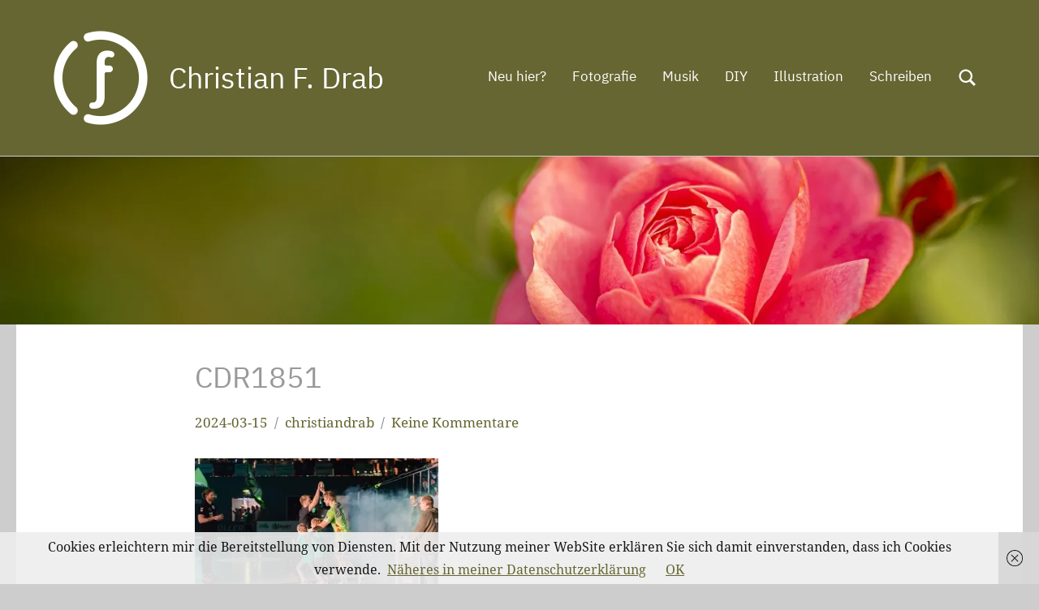

--- FILE ---
content_type: text/html; charset=UTF-8
request_url: https://christiandrab.de/ueberragend/cdr1851/
body_size: 16130
content:
<!DOCTYPE html>
<html lang="de" prefix="og: https://ogp.me/ns# fb: https://ogp.me/ns/fb# website: https://ogp.me/ns/website#">

<head>
<meta charset="UTF-8">
<meta name="viewport" content="width=device-width, initial-scale=1">
<link rel="profile" href="http://gmpg.org/xfn/11">



<meta name="wpsso-begin" content="wpsso structured data begin"/>
<!-- generator:1 --><meta name="generator" content="WPSSO Core 21.11.2/S"/>
<!-- generator:2 --><meta name="generator" content="WPSSO TIE 4.1.0/S"/>
<link rel="shortlink" href="https://wp.me/a5GyRt-1Gm"/>
<meta property="fb:app_id" content="966242223397117"/>
<meta property="og:type" content="website"/>
<meta property="og:url" content="https://christiandrab.de/ueberragend/cdr1851/"/>
<meta property="og:locale" content="de_DE"/>
<meta property="og:site_name" content="Christian F. Drab"/>
<meta property="og:title" content="CDR1851  &ndash; Christian F. Drab"/>
<meta property="og:description" content="No description."/>
<meta property="og:updated_time" content="2024-03-15T15:06:11+00:00"/>
<!-- og:image:1 --><meta property="og:image" content="https://i0.wp.com/christiandrab.de/wp-content/uploads/CDR1851.jpg?resize=1200%2C628&ssl=1"/>
<!-- og:image:1 --><meta property="og:image:width" content="1200"/>
<!-- og:image:1 --><meta property="og:image:height" content="628"/>
<meta name="twitter:domain" content="christiandrab.de"/>
<meta name="twitter:title" content="CDR1851  &ndash; Christian F. Drab"/>
<meta name="twitter:description" content="No description."/>
<meta name="twitter:creator" content="@Chris_F_Drab"/>
<meta name="twitter:card" content="summary_large_image"/>
<meta name="twitter:image" content="https://i0.wp.com/christiandrab.de/wp-content/uploads/CDR1851.jpg?resize=1200%2C628&ssl=1&p=6470"/>
<meta name="thumbnail" content="https://i0.wp.com/christiandrab.de/wp-content/uploads/CDR1851.jpg?resize=1200%2C628&amp;ssl=1"/>
<script type="application/ld+json" id="wpsso-schema-graph">{
    "@context": "https://schema.org",
    "@graph": [
        {
            "@id": "/ueberragend/cdr1851/#sso/webpage/6470",
            "@context": "https://schema.org",
            "@type": "WebPage",
            "mainEntityOfPage": "https://christiandrab.de/ueberragend/cdr1851/",
            "url": "https://christiandrab.de/ueberragend/cdr1851/",
            "sameAs": [
                "https://wp.me/a5GyRt-1Gm"
            ],
            "name": "CDR1851  &ndash; Christian F. Drab",
            "description": "No description.",
            "potentialAction": [
                {
                    "@context": "https://schema.org",
                    "@type": "ReadAction",
                    "target": "https://christiandrab.de/ueberragend/cdr1851/"
                }
            ],
            "headline": "CDR1851  &ndash; Christian F. Drab",
            "inLanguage": "de_DE",
            "datePublished": "2024-03-15T15:06:11+00:00",
            "dateModified": "2024-03-15T15:06:11+00:00",
            "author": {
                "@id": "/46ddab64e8432f78688d9a7d8d0d27b8#sso/person"
            },
            "thumbnailUrl": "https://i0.wp.com/christiandrab.de/wp-content/uploads/CDR1851.jpg?resize=1200%2C628&ssl=1",
            "image": [
                {
                    "@id": "https://i0.wp.com/christiandrab.de/wp-content/uploads/CDR1851.jpg?resize=1200%2C1200&ssl=1#sso/image-object"
                },
                {
                    "@id": "https://i0.wp.com/christiandrab.de/wp-content/uploads/CDR1851.jpg?resize=1200%2C900&ssl=1#sso/image-object"
                },
                {
                    "@id": "https://i0.wp.com/christiandrab.de/wp-content/uploads/CDR1851.jpg?resize=1200%2C675&ssl=1#sso/image-object"
                }
            ],
            "commentCount": 0,
            "primaryImageOfPage": {
                "@id": "https://i0.wp.com/christiandrab.de/wp-content/uploads/CDR1851.jpg?resize=1200%2C1200&ssl=1#sso/image-object"
            }
        },
        {
            "@id": "/46ddab64e8432f78688d9a7d8d0d27b8#sso/person",
            "@context": "https://schema.org",
            "@type": "Person",
            "url": "https://christiandrab.de",
            "name": "christiandrab",
            "givenName": "Christian",
            "familyName": "Drab",
            "description": "Author archive page for christiandrab.",
            "sameAs": [
                "https://www.instagram.com/christiandrab",
                "https://www.linkedin.com/in/christian-felix-drab",
                "https://www.pinterest.de/cdrab/der-alte-mann-und-sein-blog/",
                "https://soundcloud.com/christian-drab",
                "https://twitter.com/Chris_F_Drab",
                "https://www.youtube.com/user/Christiandrab"
            ]
        },
        {
            "@id": "https://i0.wp.com/christiandrab.de/wp-content/uploads/CDR1851.jpg?resize=1200%2C1200&ssl=1#sso/image-object",
            "@context": "https://schema.org",
            "@type": "ImageObject",
            "url": "https://i0.wp.com/christiandrab.de/wp-content/uploads/CDR1851.jpg?resize=1200%2C1200&ssl=1",
            "identifier": "6470-wpsso-schema-1x1",
            "name": "CDR1851  &ndash; Christian F. Drab",
            "description": "No description.",
            "encodingFormat": "image/jpeg",
            "uploadDate": "2024-03-15T15:06:11+00:00",
            "width": [
                {
                    "@id": "#sso/qv-width-px-1200"
                }
            ],
            "height": [
                {
                    "@id": "#sso/qv-height-px-1200"
                }
            ],
            "mainEntityOfPage": "https://christiandrab.de/ueberragend/cdr1851/"
        },
        {
            "@id": "#sso/qv-width-px-1200",
            "@context": "https://schema.org",
            "@type": "QuantitativeValue",
            "name": "Width",
            "unitText": "px",
            "unitCode": "E37",
            "value": "1200"
        },
        {
            "@id": "#sso/qv-height-px-1200",
            "@context": "https://schema.org",
            "@type": "QuantitativeValue",
            "name": "Height",
            "unitText": "px",
            "unitCode": "E37",
            "value": "1200"
        },
        {
            "@id": "https://i0.wp.com/christiandrab.de/wp-content/uploads/CDR1851.jpg?resize=1200%2C900&ssl=1#sso/image-object",
            "@context": "https://schema.org",
            "@type": "ImageObject",
            "url": "https://i0.wp.com/christiandrab.de/wp-content/uploads/CDR1851.jpg?resize=1200%2C900&ssl=1",
            "identifier": "6470-wpsso-schema-4x3",
            "name": "CDR1851  &ndash; Christian F. Drab",
            "description": "No description.",
            "encodingFormat": "image/jpeg",
            "uploadDate": "2024-03-15T15:06:11+00:00",
            "width": [
                {
                    "@id": "#sso/qv-width-px-1200"
                }
            ],
            "height": [
                {
                    "@id": "#sso/qv-height-px-900"
                }
            ]
        },
        {
            "@id": "#sso/qv-height-px-900",
            "@context": "https://schema.org",
            "@type": "QuantitativeValue",
            "name": "Height",
            "unitText": "px",
            "unitCode": "E37",
            "value": "900"
        },
        {
            "@id": "https://i0.wp.com/christiandrab.de/wp-content/uploads/CDR1851.jpg?resize=1200%2C675&ssl=1#sso/image-object",
            "@context": "https://schema.org",
            "@type": "ImageObject",
            "url": "https://i0.wp.com/christiandrab.de/wp-content/uploads/CDR1851.jpg?resize=1200%2C675&ssl=1",
            "identifier": "6470-wpsso-schema-16x9",
            "name": "CDR1851  &ndash; Christian F. Drab",
            "description": "No description.",
            "encodingFormat": "image/jpeg",
            "uploadDate": "2024-03-15T15:06:11+00:00",
            "width": [
                {
                    "@id": "#sso/qv-width-px-1200"
                }
            ],
            "height": [
                {
                    "@id": "#sso/qv-height-px-675"
                }
            ]
        },
        {
            "@id": "#sso/qv-height-px-675",
            "@context": "https://schema.org",
            "@type": "QuantitativeValue",
            "name": "Height",
            "unitText": "px",
            "unitCode": "E37",
            "value": "675"
        }
    ]
}</script>
<meta name="wpsso-end" content="wpsso structured data end"/>
<meta name="wpsso-cached" content="no cache for christiandrab.de"/>
<meta name="wpsso-added" content="2026-01-17T03:28:18+00:00 in 0.050112 secs (105.66 MB peak)"/>

<meta name='robots' content='index, follow, max-image-preview:large, max-snippet:-1, max-video-preview:-1' />

	<!-- This site is optimized with the Yoast SEO plugin v26.7 - https://yoast.com/wordpress/plugins/seo/ -->
	<title>CDR1851 - Christian F. Drab</title>
	<link rel="canonical" href="https://christiandrab.de/ueberragend/cdr1851/" />
	<script type="application/ld+json" class="yoast-schema-graph">{"@context":"https://schema.org","@graph":[{"@type":"BreadcrumbList","@id":"https://christiandrab.de/ueberragend/cdr1851/#breadcrumb","itemListElement":[{"@type":"ListItem","position":1,"name":"Home","item":"https://christiandrab.de/"},{"@type":"ListItem","position":2,"name":"Überragend","item":"https://christiandrab.de/ueberragend/"},{"@type":"ListItem","position":3,"name":"CDR1851"}]}]}</script>
	<!-- / Yoast SEO plugin. -->


<link rel='dns-prefetch' href='//secure.gravatar.com' />
<link rel='dns-prefetch' href='//stats.wp.com' />
<link rel='dns-prefetch' href='//v0.wordpress.com' />
<link rel='dns-prefetch' href='//widgets.wp.com' />
<link rel='dns-prefetch' href='//s0.wp.com' />
<link rel='dns-prefetch' href='//0.gravatar.com' />
<link rel='dns-prefetch' href='//1.gravatar.com' />
<link rel='dns-prefetch' href='//2.gravatar.com' />
<link rel='dns-prefetch' href='//jetpack.wordpress.com' />
<link rel='dns-prefetch' href='//public-api.wordpress.com' />
<link rel='preconnect' href='//i0.wp.com' />
<link rel='preconnect' href='//c0.wp.com' />
<link rel="alternate" type="application/rss+xml" title="Christian F. Drab &raquo; Feed" href="https://christiandrab.de/feed/" />
<link rel="alternate" type="application/rss+xml" title="Christian F. Drab &raquo; Kommentar-Feed" href="https://christiandrab.de/comments/feed/" />
<link rel="alternate" type="application/rss+xml" title="Christian F. Drab &raquo; CDR1851-Kommentar-Feed" href="https://christiandrab.de/ueberragend/cdr1851/feed/" />
<link rel="alternate" title="oEmbed (JSON)" type="application/json+oembed" href="https://christiandrab.de/wp-json/oembed/1.0/embed?url=https%3A%2F%2Fchristiandrab.de%2Fueberragend%2Fcdr1851%2F" />
<link rel="alternate" title="oEmbed (XML)" type="text/xml+oembed" href="https://christiandrab.de/wp-json/oembed/1.0/embed?url=https%3A%2F%2Fchristiandrab.de%2Fueberragend%2Fcdr1851%2F&#038;format=xml" />
<style id='wp-img-auto-sizes-contain-inline-css' type='text/css'>
img:is([sizes=auto i],[sizes^="auto," i]){contain-intrinsic-size:3000px 1500px}
/*# sourceURL=wp-img-auto-sizes-contain-inline-css */
</style>
<link rel='stylesheet' id='occasio-theme-fonts-css' href='https://christiandrab.de/wp-content/fonts/aeba23bbfcf4d790621d38bc043b6d5c.css?ver=20201110' type='text/css' media='all' />
<style id='wp-emoji-styles-inline-css' type='text/css'>

	img.wp-smiley, img.emoji {
		display: inline !important;
		border: none !important;
		box-shadow: none !important;
		height: 1em !important;
		width: 1em !important;
		margin: 0 0.07em !important;
		vertical-align: -0.1em !important;
		background: none !important;
		padding: 0 !important;
	}
/*# sourceURL=wp-emoji-styles-inline-css */
</style>
<style id='wp-block-library-inline-css' type='text/css'>
:root{--wp-block-synced-color:#7a00df;--wp-block-synced-color--rgb:122,0,223;--wp-bound-block-color:var(--wp-block-synced-color);--wp-editor-canvas-background:#ddd;--wp-admin-theme-color:#007cba;--wp-admin-theme-color--rgb:0,124,186;--wp-admin-theme-color-darker-10:#006ba1;--wp-admin-theme-color-darker-10--rgb:0,107,160.5;--wp-admin-theme-color-darker-20:#005a87;--wp-admin-theme-color-darker-20--rgb:0,90,135;--wp-admin-border-width-focus:2px}@media (min-resolution:192dpi){:root{--wp-admin-border-width-focus:1.5px}}.wp-element-button{cursor:pointer}:root .has-very-light-gray-background-color{background-color:#eee}:root .has-very-dark-gray-background-color{background-color:#313131}:root .has-very-light-gray-color{color:#eee}:root .has-very-dark-gray-color{color:#313131}:root .has-vivid-green-cyan-to-vivid-cyan-blue-gradient-background{background:linear-gradient(135deg,#00d084,#0693e3)}:root .has-purple-crush-gradient-background{background:linear-gradient(135deg,#34e2e4,#4721fb 50%,#ab1dfe)}:root .has-hazy-dawn-gradient-background{background:linear-gradient(135deg,#faaca8,#dad0ec)}:root .has-subdued-olive-gradient-background{background:linear-gradient(135deg,#fafae1,#67a671)}:root .has-atomic-cream-gradient-background{background:linear-gradient(135deg,#fdd79a,#004a59)}:root .has-nightshade-gradient-background{background:linear-gradient(135deg,#330968,#31cdcf)}:root .has-midnight-gradient-background{background:linear-gradient(135deg,#020381,#2874fc)}:root{--wp--preset--font-size--normal:16px;--wp--preset--font-size--huge:42px}.has-regular-font-size{font-size:1em}.has-larger-font-size{font-size:2.625em}.has-normal-font-size{font-size:var(--wp--preset--font-size--normal)}.has-huge-font-size{font-size:var(--wp--preset--font-size--huge)}:root .has-text-align-center{text-align:center}:root .has-text-align-left{text-align:left}:root .has-text-align-right{text-align:right}.has-fit-text{white-space:nowrap!important}#end-resizable-editor-section{display:none}.aligncenter{clear:both}.items-justified-left{justify-content:flex-start}.items-justified-center{justify-content:center}.items-justified-right{justify-content:flex-end}.items-justified-space-between{justify-content:space-between}.screen-reader-text{word-wrap:normal!important;border:0;clip-path:inset(50%);height:1px;margin:-1px;overflow:hidden;padding:0;position:absolute;width:1px}.screen-reader-text:focus{background-color:#ddd;clip-path:none;color:#444;display:block;font-size:1em;height:auto;left:5px;line-height:normal;padding:15px 23px 14px;text-decoration:none;top:5px;width:auto;z-index:100000}html :where(.has-border-color){border-style:solid}html :where([style*=border-top-color]){border-top-style:solid}html :where([style*=border-right-color]){border-right-style:solid}html :where([style*=border-bottom-color]){border-bottom-style:solid}html :where([style*=border-left-color]){border-left-style:solid}html :where([style*=border-width]){border-style:solid}html :where([style*=border-top-width]){border-top-style:solid}html :where([style*=border-right-width]){border-right-style:solid}html :where([style*=border-bottom-width]){border-bottom-style:solid}html :where([style*=border-left-width]){border-left-style:solid}html :where(img[class*=wp-image-]){height:auto;max-width:100%}:where(figure){margin:0 0 1em}html :where(.is-position-sticky){--wp-admin--admin-bar--position-offset:var(--wp-admin--admin-bar--height,0px)}@media screen and (max-width:600px){html :where(.is-position-sticky){--wp-admin--admin-bar--position-offset:0px}}

/*# sourceURL=wp-block-library-inline-css */
</style><style id='global-styles-inline-css' type='text/css'>
:root{--wp--preset--aspect-ratio--square: 1;--wp--preset--aspect-ratio--4-3: 4/3;--wp--preset--aspect-ratio--3-4: 3/4;--wp--preset--aspect-ratio--3-2: 3/2;--wp--preset--aspect-ratio--2-3: 2/3;--wp--preset--aspect-ratio--16-9: 16/9;--wp--preset--aspect-ratio--9-16: 9/16;--wp--preset--color--black: #000000;--wp--preset--color--cyan-bluish-gray: #abb8c3;--wp--preset--color--white: #ffffff;--wp--preset--color--pale-pink: #f78da7;--wp--preset--color--vivid-red: #cf2e2e;--wp--preset--color--luminous-vivid-orange: #ff6900;--wp--preset--color--luminous-vivid-amber: #fcb900;--wp--preset--color--light-green-cyan: #7bdcb5;--wp--preset--color--vivid-green-cyan: #00d084;--wp--preset--color--pale-cyan-blue: #8ed1fc;--wp--preset--color--vivid-cyan-blue: #0693e3;--wp--preset--color--vivid-purple: #9b51e0;--wp--preset--color--primary: #ff0044;--wp--preset--color--secondary: #5d7b94;--wp--preset--color--tertiary: #90aec7;--wp--preset--color--accent: #60945d;--wp--preset--color--highlight: #915d94;--wp--preset--color--light-gray: #ededef;--wp--preset--color--gray: #84848f;--wp--preset--color--dark-gray: #24242f;--wp--preset--gradient--vivid-cyan-blue-to-vivid-purple: linear-gradient(135deg,rgb(6,147,227) 0%,rgb(155,81,224) 100%);--wp--preset--gradient--light-green-cyan-to-vivid-green-cyan: linear-gradient(135deg,rgb(122,220,180) 0%,rgb(0,208,130) 100%);--wp--preset--gradient--luminous-vivid-amber-to-luminous-vivid-orange: linear-gradient(135deg,rgb(252,185,0) 0%,rgb(255,105,0) 100%);--wp--preset--gradient--luminous-vivid-orange-to-vivid-red: linear-gradient(135deg,rgb(255,105,0) 0%,rgb(207,46,46) 100%);--wp--preset--gradient--very-light-gray-to-cyan-bluish-gray: linear-gradient(135deg,rgb(238,238,238) 0%,rgb(169,184,195) 100%);--wp--preset--gradient--cool-to-warm-spectrum: linear-gradient(135deg,rgb(74,234,220) 0%,rgb(151,120,209) 20%,rgb(207,42,186) 40%,rgb(238,44,130) 60%,rgb(251,105,98) 80%,rgb(254,248,76) 100%);--wp--preset--gradient--blush-light-purple: linear-gradient(135deg,rgb(255,206,236) 0%,rgb(152,150,240) 100%);--wp--preset--gradient--blush-bordeaux: linear-gradient(135deg,rgb(254,205,165) 0%,rgb(254,45,45) 50%,rgb(107,0,62) 100%);--wp--preset--gradient--luminous-dusk: linear-gradient(135deg,rgb(255,203,112) 0%,rgb(199,81,192) 50%,rgb(65,88,208) 100%);--wp--preset--gradient--pale-ocean: linear-gradient(135deg,rgb(255,245,203) 0%,rgb(182,227,212) 50%,rgb(51,167,181) 100%);--wp--preset--gradient--electric-grass: linear-gradient(135deg,rgb(202,248,128) 0%,rgb(113,206,126) 100%);--wp--preset--gradient--midnight: linear-gradient(135deg,rgb(2,3,129) 0%,rgb(40,116,252) 100%);--wp--preset--font-size--small: 16px;--wp--preset--font-size--medium: 24px;--wp--preset--font-size--large: 36px;--wp--preset--font-size--x-large: 42px;--wp--preset--font-size--extra-large: 48px;--wp--preset--font-size--huge: 64px;--wp--preset--spacing--20: 0.44rem;--wp--preset--spacing--30: 0.67rem;--wp--preset--spacing--40: 1rem;--wp--preset--spacing--50: 1.5rem;--wp--preset--spacing--60: 2.25rem;--wp--preset--spacing--70: 3.38rem;--wp--preset--spacing--80: 5.06rem;--wp--preset--shadow--natural: 6px 6px 9px rgba(0, 0, 0, 0.2);--wp--preset--shadow--deep: 12px 12px 50px rgba(0, 0, 0, 0.4);--wp--preset--shadow--sharp: 6px 6px 0px rgba(0, 0, 0, 0.2);--wp--preset--shadow--outlined: 6px 6px 0px -3px rgb(255, 255, 255), 6px 6px rgb(0, 0, 0);--wp--preset--shadow--crisp: 6px 6px 0px rgb(0, 0, 0);}:where(.is-layout-flex){gap: 0.5em;}:where(.is-layout-grid){gap: 0.5em;}body .is-layout-flex{display: flex;}.is-layout-flex{flex-wrap: wrap;align-items: center;}.is-layout-flex > :is(*, div){margin: 0;}body .is-layout-grid{display: grid;}.is-layout-grid > :is(*, div){margin: 0;}:where(.wp-block-columns.is-layout-flex){gap: 2em;}:where(.wp-block-columns.is-layout-grid){gap: 2em;}:where(.wp-block-post-template.is-layout-flex){gap: 1.25em;}:where(.wp-block-post-template.is-layout-grid){gap: 1.25em;}.has-black-color{color: var(--wp--preset--color--black) !important;}.has-cyan-bluish-gray-color{color: var(--wp--preset--color--cyan-bluish-gray) !important;}.has-white-color{color: var(--wp--preset--color--white) !important;}.has-pale-pink-color{color: var(--wp--preset--color--pale-pink) !important;}.has-vivid-red-color{color: var(--wp--preset--color--vivid-red) !important;}.has-luminous-vivid-orange-color{color: var(--wp--preset--color--luminous-vivid-orange) !important;}.has-luminous-vivid-amber-color{color: var(--wp--preset--color--luminous-vivid-amber) !important;}.has-light-green-cyan-color{color: var(--wp--preset--color--light-green-cyan) !important;}.has-vivid-green-cyan-color{color: var(--wp--preset--color--vivid-green-cyan) !important;}.has-pale-cyan-blue-color{color: var(--wp--preset--color--pale-cyan-blue) !important;}.has-vivid-cyan-blue-color{color: var(--wp--preset--color--vivid-cyan-blue) !important;}.has-vivid-purple-color{color: var(--wp--preset--color--vivid-purple) !important;}.has-black-background-color{background-color: var(--wp--preset--color--black) !important;}.has-cyan-bluish-gray-background-color{background-color: var(--wp--preset--color--cyan-bluish-gray) !important;}.has-white-background-color{background-color: var(--wp--preset--color--white) !important;}.has-pale-pink-background-color{background-color: var(--wp--preset--color--pale-pink) !important;}.has-vivid-red-background-color{background-color: var(--wp--preset--color--vivid-red) !important;}.has-luminous-vivid-orange-background-color{background-color: var(--wp--preset--color--luminous-vivid-orange) !important;}.has-luminous-vivid-amber-background-color{background-color: var(--wp--preset--color--luminous-vivid-amber) !important;}.has-light-green-cyan-background-color{background-color: var(--wp--preset--color--light-green-cyan) !important;}.has-vivid-green-cyan-background-color{background-color: var(--wp--preset--color--vivid-green-cyan) !important;}.has-pale-cyan-blue-background-color{background-color: var(--wp--preset--color--pale-cyan-blue) !important;}.has-vivid-cyan-blue-background-color{background-color: var(--wp--preset--color--vivid-cyan-blue) !important;}.has-vivid-purple-background-color{background-color: var(--wp--preset--color--vivid-purple) !important;}.has-black-border-color{border-color: var(--wp--preset--color--black) !important;}.has-cyan-bluish-gray-border-color{border-color: var(--wp--preset--color--cyan-bluish-gray) !important;}.has-white-border-color{border-color: var(--wp--preset--color--white) !important;}.has-pale-pink-border-color{border-color: var(--wp--preset--color--pale-pink) !important;}.has-vivid-red-border-color{border-color: var(--wp--preset--color--vivid-red) !important;}.has-luminous-vivid-orange-border-color{border-color: var(--wp--preset--color--luminous-vivid-orange) !important;}.has-luminous-vivid-amber-border-color{border-color: var(--wp--preset--color--luminous-vivid-amber) !important;}.has-light-green-cyan-border-color{border-color: var(--wp--preset--color--light-green-cyan) !important;}.has-vivid-green-cyan-border-color{border-color: var(--wp--preset--color--vivid-green-cyan) !important;}.has-pale-cyan-blue-border-color{border-color: var(--wp--preset--color--pale-cyan-blue) !important;}.has-vivid-cyan-blue-border-color{border-color: var(--wp--preset--color--vivid-cyan-blue) !important;}.has-vivid-purple-border-color{border-color: var(--wp--preset--color--vivid-purple) !important;}.has-vivid-cyan-blue-to-vivid-purple-gradient-background{background: var(--wp--preset--gradient--vivid-cyan-blue-to-vivid-purple) !important;}.has-light-green-cyan-to-vivid-green-cyan-gradient-background{background: var(--wp--preset--gradient--light-green-cyan-to-vivid-green-cyan) !important;}.has-luminous-vivid-amber-to-luminous-vivid-orange-gradient-background{background: var(--wp--preset--gradient--luminous-vivid-amber-to-luminous-vivid-orange) !important;}.has-luminous-vivid-orange-to-vivid-red-gradient-background{background: var(--wp--preset--gradient--luminous-vivid-orange-to-vivid-red) !important;}.has-very-light-gray-to-cyan-bluish-gray-gradient-background{background: var(--wp--preset--gradient--very-light-gray-to-cyan-bluish-gray) !important;}.has-cool-to-warm-spectrum-gradient-background{background: var(--wp--preset--gradient--cool-to-warm-spectrum) !important;}.has-blush-light-purple-gradient-background{background: var(--wp--preset--gradient--blush-light-purple) !important;}.has-blush-bordeaux-gradient-background{background: var(--wp--preset--gradient--blush-bordeaux) !important;}.has-luminous-dusk-gradient-background{background: var(--wp--preset--gradient--luminous-dusk) !important;}.has-pale-ocean-gradient-background{background: var(--wp--preset--gradient--pale-ocean) !important;}.has-electric-grass-gradient-background{background: var(--wp--preset--gradient--electric-grass) !important;}.has-midnight-gradient-background{background: var(--wp--preset--gradient--midnight) !important;}.has-small-font-size{font-size: var(--wp--preset--font-size--small) !important;}.has-medium-font-size{font-size: var(--wp--preset--font-size--medium) !important;}.has-large-font-size{font-size: var(--wp--preset--font-size--large) !important;}.has-x-large-font-size{font-size: var(--wp--preset--font-size--x-large) !important;}
/*# sourceURL=global-styles-inline-css */
</style>

<style id='classic-theme-styles-inline-css' type='text/css'>
.wp-block-button__link{background-color:#32373c;border-radius:9999px;box-shadow:none;color:#fff;font-size:1.125em;padding:calc(.667em + 2px) calc(1.333em + 2px);text-decoration:none}.wp-block-file__button{background:#32373c;color:#fff}.wp-block-accordion-heading{margin:0}.wp-block-accordion-heading__toggle{background-color:inherit!important;color:inherit!important}.wp-block-accordion-heading__toggle:not(:focus-visible){outline:none}.wp-block-accordion-heading__toggle:focus,.wp-block-accordion-heading__toggle:hover{background-color:inherit!important;border:none;box-shadow:none;color:inherit;padding:var(--wp--preset--spacing--20,1em) 0;text-decoration:none}.wp-block-accordion-heading__toggle:focus-visible{outline:auto;outline-offset:0}
/*# sourceURL=https://christiandrab.de/wp-content/plugins/gutenberg/build/styles/block-library/classic.css */
</style>
<link rel='stylesheet' id='occasio-stylesheet-css' href='https://christiandrab.de/wp-content/themes/occasio/style.css?ver=1.1.3' type='text/css' media='all' />
<style id='occasio-stylesheet-inline-css' type='text/css'>
.site-logo .custom-logo { width: 128px; }
/*# sourceURL=occasio-stylesheet-inline-css */
</style>
<link rel='stylesheet' id='jetpack_likes-css' href='https://c0.wp.com/p/jetpack/15.4/modules/likes/style.css' type='text/css' media='all' />
<link rel='stylesheet' id='imagelightbox-styles-css' href='https://christiandrab.de/wp-content/plugins/imagelightbox/css/styles.css?ver=0.1.1' type='text/css' media='all' />
<link rel='stylesheet' id='tablepress-default-css' href='https://christiandrab.de/wp-content/plugins/tablepress/css/build/default.css?ver=3.2.6' type='text/css' media='all' />
<link rel='stylesheet' id='occasio-pro-css' href='https://christiandrab.de/wp-content/plugins/occasio-pro/assets/css/occasio-pro.css?ver=1.1.2' type='text/css' media='all' />
<style id='occasio-pro-inline-css' type='text/css'>
:root {--primary-color: #ff0044;}:root {--text-font: "Noto Serif", Arial, Helvetica, sans-serif; --title-font: "IBM Plex Sans", Arial, Helvetica, sans-serif; --title-font-weight: normal; --navi-font: "IBM Plex Sans", Arial, Helvetica, sans-serif; --widget-title-font: "IBM Plex Sans", Arial, Helvetica, sans-serif; --widget-title-font-weight: normal; }:root {--header-bar-background-color: #666633;--header-background-color: #666633;--link-color: #666633;--link-hover-color: #999933;--button-color: #666633;--button-hover-color: #999933;--title-color: #999999;--widget-title-color: #999999;--title-hover-color: #666666;--widget-title-hover-color: #666666;--widget-background-color: #ededed;--post-meta-background-color: #ededed;--comments-background-color: #ededed;--footer-widgets-background-color: #999999;--footer-widgets-text-color: #151515;--footer-widgets-link-color: rgba(0, 0, 0, 0.6);--footer-widgets-link-hover-color: #151515;--footer-widgets-border-color: rgba(0, 0, 0, 0.1);--footer-background-color: #999999;--footer-text-color: rgba(0, 0, 0, 0.6);--footer-link-color: #151515;--footer-link-hover-color: rgba(0, 0, 0, 0.6);--footer-border-color: rgba(0, 0, 0, 0.1);}
/*# sourceURL=occasio-pro-inline-css */
</style>
<link rel='stylesheet' id='sharedaddy-css' href='https://c0.wp.com/p/jetpack/15.4/modules/sharedaddy/sharing.css' type='text/css' media='all' />
<link rel='stylesheet' id='social-logos-css' href='https://c0.wp.com/p/jetpack/15.4/_inc/social-logos/social-logos.min.css' type='text/css' media='all' />
<script type="text/javascript" src="https://christiandrab.de/wp-content/themes/occasio/assets/js/svgxuse.min.js?ver=1.2.6" id="svgxuse-js"></script>
<script type="text/javascript" src="https://c0.wp.com/c/6.9/wp-includes/js/jquery/jquery.min.js" id="jquery-core-js"></script>
<script type="text/javascript" src="https://c0.wp.com/c/6.9/wp-includes/js/jquery/jquery-migrate.min.js" id="jquery-migrate-js"></script>
<link rel="https://api.w.org/" href="https://christiandrab.de/wp-json/" /><link rel="alternate" title="JSON" type="application/json" href="https://christiandrab.de/wp-json/wp/v2/media/6470" /><link rel="EditURI" type="application/rsd+xml" title="RSD" href="https://christiandrab.de/xmlrpc.php?rsd" />
<meta name="generator" content="WordPress 6.9" />
<!-- Enter your scripts here -->	<style>img#wpstats{display:none}</style>
		<link rel="apple-touch-icon" sizes="180x180" href="/wp-content/uploads/fbrfg/apple-touch-icon.png?v=3">
<link rel="icon" type="image/png" sizes="32x32" href="/wp-content/uploads/fbrfg/favicon-32x32.png?v=3">
<link rel="icon" type="image/png" sizes="16x16" href="/wp-content/uploads/fbrfg/favicon-16x16.png?v=3">
<link rel="manifest" href="/wp-content/uploads/fbrfg/site.webmanifest?v=3">
<link rel="mask-icon" href="/wp-content/uploads/fbrfg/safari-pinned-tab.svg?v=3" color="#666633">
<link rel="shortcut icon" href="/wp-content/uploads/fbrfg/favicon.ico?v=3">
<meta name="msapplication-TileColor" content="#666633">
<meta name="msapplication-config" content="/wp-content/uploads/fbrfg/browserconfig.xml?v=3">
<meta name="theme-color" content="#ffffff"><style type="text/css" id="custom-background-css">
body.custom-background { background-color: #cdcdcd; }
</style>
	<link rel="icon" href="https://i0.wp.com/christiandrab.de/wp-content/uploads/cropped-cropped-CfD-Logo_2023_RGB-weiss-512.png?fit=32%2C32&#038;ssl=1" sizes="32x32" />
<link rel="icon" href="https://i0.wp.com/christiandrab.de/wp-content/uploads/cropped-cropped-CfD-Logo_2023_RGB-weiss-512.png?fit=192%2C192&#038;ssl=1" sizes="192x192" />
<link rel="apple-touch-icon" href="https://i0.wp.com/christiandrab.de/wp-content/uploads/cropped-cropped-CfD-Logo_2023_RGB-weiss-512.png?fit=180%2C180&#038;ssl=1" />
<meta name="msapplication-TileImage" content="https://i0.wp.com/christiandrab.de/wp-content/uploads/cropped-cropped-CfD-Logo_2023_RGB-weiss-512.png?fit=270%2C270&#038;ssl=1" />
<style id="kirki-inline-styles"></style></head>

<body class="attachment wp-singular attachment-template-default single single-attachment postid-6470 attachmentid-6470 attachment-jpeg custom-background wp-custom-logo wp-embed-responsive wp-theme-occasio wide-theme-layout site-description-hidden author-hidden header-search-enabled header-search-and-main-navigation-active wpsso-post-6470-type-attachment">

	
	<div id="page" class="site">
		<a class="skip-link screen-reader-text" href="#content">Zum Inhalt springen</a>

		
		<header id="masthead" class="site-header" role="banner">

			<div class="header-main">

				
			<div class="site-logo">
				<a href="https://christiandrab.de/" class="custom-logo-link" rel="home"><img width="256" height="256" src="https://i0.wp.com/christiandrab.de/wp-content/uploads/cropped-CfD-Logo_2023_Lab-RGB-weiss-256px.png?fit=256%2C256&amp;ssl=1" class="custom-logo" alt="Christian F. Drab" decoding="async" fetchpriority="high" srcset="https://i0.wp.com/christiandrab.de/wp-content/uploads/cropped-CfD-Logo_2023_Lab-RGB-weiss-256px.png?w=256&amp;ssl=1 256w, https://i0.wp.com/christiandrab.de/wp-content/uploads/cropped-CfD-Logo_2023_Lab-RGB-weiss-256px.png?resize=150%2C150&amp;ssl=1 150w" sizes="(max-width: 256px) 100vw, 256px" data-wp-pid="5112" data-attachment-id="5112" data-permalink="https://christiandrab.de/cropped-cfd-logo_2023_lab-rgb-weiss-256px-png/" data-orig-file="https://i0.wp.com/christiandrab.de/wp-content/uploads/cropped-CfD-Logo_2023_Lab-RGB-weiss-256px.png?fit=256%2C256&amp;ssl=1" data-orig-size="256,256" data-comments-opened="1" data-image-meta="{&quot;aperture&quot;:&quot;0&quot;,&quot;credit&quot;:&quot;&quot;,&quot;camera&quot;:&quot;&quot;,&quot;caption&quot;:&quot;&quot;,&quot;created_timestamp&quot;:&quot;0&quot;,&quot;copyright&quot;:&quot;&quot;,&quot;focal_length&quot;:&quot;0&quot;,&quot;iso&quot;:&quot;0&quot;,&quot;shutter_speed&quot;:&quot;0&quot;,&quot;title&quot;:&quot;&quot;,&quot;orientation&quot;:&quot;0&quot;}" data-image-title="cropped-CfD-Logo_2023_Lab-RGB-weiss-256px.png" data-image-description="&lt;p&gt;https://christiandrab.de/wp-content/uploads/cropped-CfD-Logo_2023_Lab-RGB-weiss-256px.png&lt;/p&gt;
" data-image-caption="" data-medium-file="https://i0.wp.com/christiandrab.de/wp-content/uploads/cropped-CfD-Logo_2023_Lab-RGB-weiss-256px.png?fit=256%2C256&amp;ssl=1" data-large-file="https://i0.wp.com/christiandrab.de/wp-content/uploads/cropped-CfD-Logo_2023_Lab-RGB-weiss-256px.png?fit=256%2C256&amp;ssl=1" /></a>			</div>

			
				
<div class="site-branding">

	
			<p class="site-title"><a href="https://christiandrab.de/" rel="home">Christian F. Drab</a></p>

				
			<p class="site-description">Das Leben ist zu kurz für ein langes Gesicht!</p>

			
</div><!-- .site-branding -->

				

	<button class="primary-menu-toggle menu-toggle" aria-controls="primary-menu" aria-expanded="false" >
		<svg class="icon icon-menu" aria-hidden="true" role="img"> <use xlink:href="https://christiandrab.de/wp-content/themes/occasio/assets/icons/genericons-neue.svg#menu"></use> </svg><svg class="icon icon-close" aria-hidden="true" role="img"> <use xlink:href="https://christiandrab.de/wp-content/themes/occasio/assets/icons/genericons-neue.svg#close"></use> </svg>		<span class="menu-toggle-text">Menü</span>
	</button>

	<div class="primary-navigation">

		<nav id="site-navigation" class="main-navigation"  role="navigation" aria-label="Primäres Menü">

			<ul id="primary-menu" class="menu"><li id="menu-item-8552" class="menu-item menu-item-type-post_type menu-item-object-page menu-item-home menu-item-8552"><a href="https://christiandrab.de/neu-hier/">Neu hier?</a></li>
<li id="menu-item-1760" class="menu-item menu-item-type-custom menu-item-object-custom menu-item-1760"><a href="https://christiandrab.de/category/foto/">Fotografie</a></li>
<li id="menu-item-1758" class="menu-item menu-item-type-custom menu-item-object-custom menu-item-1758"><a href="https://christiandrab.de/category/musik/">Musik</a></li>
<li id="menu-item-4720" class="menu-item menu-item-type-custom menu-item-object-custom menu-item-4720"><a href="https://christiandrab.de/category/diy/">DIY</a></li>
<li id="menu-item-1762" class="menu-item menu-item-type-custom menu-item-object-custom menu-item-1762"><a href="https://christiandrab.de/category/illustration/">Illustration</a></li>
<li id="menu-item-1764" class="menu-item menu-item-type-custom menu-item-object-custom menu-item-1764"><a href="https://christiandrab.de/category/schreiben/">Schreiben</a></li>
</ul>		</nav><!-- #site-navigation -->

	</div><!-- .primary-navigation -->



			<div class="header-search-button">

				<button
					class="header-search-icon"
					aria-expanded="false"
					aria-controls="header-search-dropdown"
					aria-label="Suchformular öffnen"
									>
					<svg class="icon icon-search" aria-hidden="true" role="img"> <use xlink:href="https://christiandrab.de/wp-content/themes/occasio/assets/icons/genericons-neue.svg#search"></use> </svg>				</button>

			</div>

			
			</div><!-- .header-main -->

		</header><!-- #masthead -->

		
			<div id="header-search-dropdown" class="header-search-dropdown" >
				<div class="header-search-main">
					<div class="header-search-form">
						
<form role="search" method="get" class="search-form" action="https://christiandrab.de/">
	<label>
		<span class="screen-reader-text">Suchen nach:</span>
		<input type="search" class="search-field"
			placeholder="Suchen …"
			value="" name="s"
			title="Suchen nach:" />
	</label>
	<button type="submit" class="search-submit">
		<svg class="icon icon-search" aria-hidden="true" role="img"> <use xlink:href="https://christiandrab.de/wp-content/themes/occasio/assets/icons/genericons-neue.svg#search"></use> </svg>		<span class="screen-reader-text">Suchen</span>
	</button>
</form>
					</div>
				</div>
			</div>

			
		
			<div id="headimg" class="header-image default-header-image">

				<img src="https://christiandrab.de/wp-content/uploads/Christian-Felix-Drab_Rose.jpg" srcset="https://i0.wp.com/christiandrab.de/wp-content/uploads/Christian-Felix-Drab_Rose.jpg?w=1500&amp;ssl=1 1500w, https://i0.wp.com/christiandrab.de/wp-content/uploads/Christian-Felix-Drab_Rose.jpg?resize=300%2C48&amp;ssl=1 300w, https://i0.wp.com/christiandrab.de/wp-content/uploads/Christian-Felix-Drab_Rose.jpg?resize=768%2C124&amp;ssl=1 768w" width="1500" height="242" alt="Christian F. Drab">

			</div>

			
		<div id="content" class="site-content">

			<main id="main" class="site-main" role="main">

				
				
<article id="post-6470" class="post-6470 attachment type-attachment status-inherit hentry">

	
	<header class="post-header entry-header">

		<h1 class="post-title entry-title">CDR1851</h1>
		<div class="entry-meta"><span class="posted-on"><a href="https://christiandrab.de/ueberragend/cdr1851/" rel="bookmark"><time class="entry-date published updated" datetime="2024-03-15T16:06:11+01:00">2024-03-15</time></a></span><span class="posted-by"> <span class="author vcard"><a class="url fn n" href="https://christiandrab.de/author/christiandrab/" title="Alle Beiträge von christiandrab anzeigen" rel="author">christiandrab</a></span></span><span class="entry-comments"> <a href="https://christiandrab.de/ueberragend/cdr1851/#respond">Keine Kommentare</a></span></div>
		
	</header><!-- .entry-header -->

	
<div class="entry-content">

	<!-- no json scripts to comment in the content -->
<p class="attachment"><a href="https://i0.wp.com/christiandrab.de/wp-content/uploads/CDR1851.jpg?ssl=1"><img decoding="async" width="300" height="200" src="https://i0.wp.com/christiandrab.de/wp-content/uploads/CDR1851.jpg?fit=300%2C200&amp;ssl=1" class="attachment-medium size-medium" alt="" srcset="https://i0.wp.com/christiandrab.de/wp-content/uploads/CDR1851.jpg?w=1798&amp;ssl=1 1798w, https://i0.wp.com/christiandrab.de/wp-content/uploads/CDR1851.jpg?resize=300%2C200&amp;ssl=1 300w, https://i0.wp.com/christiandrab.de/wp-content/uploads/CDR1851.jpg?resize=1618%2C1080&amp;ssl=1 1618w, https://i0.wp.com/christiandrab.de/wp-content/uploads/CDR1851.jpg?resize=768%2C513&amp;ssl=1 768w, https://i0.wp.com/christiandrab.de/wp-content/uploads/CDR1851.jpg?resize=1536%2C1025&amp;ssl=1 1536w" sizes="(max-width: 300px) 100vw, 300px" data-wp-pid="6470" data-attachment-id="6470" data-permalink="https://christiandrab.de/ueberragend/cdr1851/" data-orig-file="https://i0.wp.com/christiandrab.de/wp-content/uploads/CDR1851.jpg?fit=1798%2C1200&amp;ssl=1" data-orig-size="1798,1200" data-comments-opened="1" data-image-meta="{&quot;aperture&quot;:&quot;2.8&quot;,&quot;credit&quot;:&quot;Christian Drab&quot;,&quot;camera&quot;:&quot;NIKON D610&quot;,&quot;caption&quot;:&quot;&quot;,&quot;created_timestamp&quot;:&quot;1709927795&quot;,&quot;copyright&quot;:&quot;www.christiandrab.de&quot;,&quot;focal_length&quot;:&quot;90&quot;,&quot;iso&quot;:&quot;6400&quot;,&quot;shutter_speed&quot;:&quot;0.01&quot;,&quot;title&quot;:&quot;&quot;,&quot;orientation&quot;:&quot;0&quot;}" data-image-title="CDR1851" data-image-description="" data-image-caption="" data-medium-file="https://i0.wp.com/christiandrab.de/wp-content/uploads/CDR1851.jpg?fit=300%2C200&amp;ssl=1" data-large-file="https://i0.wp.com/christiandrab.de/wp-content/uploads/CDR1851.jpg?fit=800%2C534&amp;ssl=1" /></a></p>
<div class="sharedaddy sd-sharing-enabled"><div class="robots-nocontent sd-block sd-social sd-social-icon-text sd-sharing"><h3 class="sd-title">Sharen mit:</h3><div class="sd-content"><ul><li class="share-print"><a rel="nofollow noopener noreferrer"
				data-shared="sharing-print-6470"
				class="share-print sd-button share-icon"
				href="https://christiandrab.de/ueberragend/cdr1851/#print?share=print"
				target="_blank"
				aria-labelledby="sharing-print-6470"
				>
				<span id="sharing-print-6470" hidden>Klicken zum Ausdrucken (Wird in neuem Fenster geöffnet)</span>
				<span>Drucken</span>
			</a></li><li class="share-email"><a rel="nofollow noopener noreferrer"
				data-shared="sharing-email-6470"
				class="share-email sd-button share-icon"
				href="mailto:?subject=%5BGeteilter%20Beitrag%5D%20CDR1851&#038;body=https%3A%2F%2Fchristiandrab.de%2Fueberragend%2Fcdr1851%2F&#038;share=email"
				target="_blank"
				aria-labelledby="sharing-email-6470"
				data-email-share-error-title="Hast du deinen E-Mail-Anbieter eingerichtet?" data-email-share-error-text="Wenn du Probleme mit dem Teilen per E-Mail hast, ist die E-Mail möglicherweise nicht für deinen Browser eingerichtet. Du musst die neue E-Mail-Einrichtung möglicherweise selbst vornehmen." data-email-share-nonce="0dc248d3b1" data-email-share-track-url="https://christiandrab.de/ueberragend/cdr1851/?share=email">
				<span id="sharing-email-6470" hidden>Klicken, um einem Freund einen Link per E-Mail zu senden (Wird in neuem Fenster geöffnet)</span>
				<span>E-Mail</span>
			</a></li><li><a href="#" class="sharing-anchor sd-button share-more"><span>Mehr</span></a></li><li class="share-end"></li></ul><div class="sharing-hidden"><div class="inner" style="display: none;"><ul><li class="share-jetpack-whatsapp"><a rel="nofollow noopener noreferrer"
				data-shared="sharing-whatsapp-6470"
				class="share-jetpack-whatsapp sd-button share-icon"
				href="https://christiandrab.de/ueberragend/cdr1851/?share=jetpack-whatsapp"
				target="_blank"
				aria-labelledby="sharing-whatsapp-6470"
				>
				<span id="sharing-whatsapp-6470" hidden>Klicken, um auf WhatsApp zu teilen (Wird in neuem Fenster geöffnet)</span>
				<span>WhatsApp</span>
			</a></li><li class="share-linkedin"><a rel="nofollow noopener noreferrer"
				data-shared="sharing-linkedin-6470"
				class="share-linkedin sd-button share-icon"
				href="https://christiandrab.de/ueberragend/cdr1851/?share=linkedin"
				target="_blank"
				aria-labelledby="sharing-linkedin-6470"
				>
				<span id="sharing-linkedin-6470" hidden>Klick, um auf LinkedIn zu teilen (Wird in neuem Fenster geöffnet)</span>
				<span>LinkedIn</span>
			</a></li><li class="share-pocket"><a rel="nofollow noopener noreferrer"
				data-shared="sharing-pocket-6470"
				class="share-pocket sd-button share-icon"
				href="https://christiandrab.de/ueberragend/cdr1851/?share=pocket"
				target="_blank"
				aria-labelledby="sharing-pocket-6470"
				>
				<span id="sharing-pocket-6470" hidden>Klick, um auf Pocket zu teilen (Wird in neuem Fenster geöffnet)</span>
				<span>Pocket</span>
			</a></li><li class="share-reddit"><a rel="nofollow noopener noreferrer"
				data-shared="sharing-reddit-6470"
				class="share-reddit sd-button share-icon"
				href="https://christiandrab.de/ueberragend/cdr1851/?share=reddit"
				target="_blank"
				aria-labelledby="sharing-reddit-6470"
				>
				<span id="sharing-reddit-6470" hidden>Klick, um auf Reddit zu teilen (Wird in neuem Fenster geöffnet)</span>
				<span>Reddit</span>
			</a></li><li class="share-tumblr"><a rel="nofollow noopener noreferrer"
				data-shared="sharing-tumblr-6470"
				class="share-tumblr sd-button share-icon"
				href="https://christiandrab.de/ueberragend/cdr1851/?share=tumblr"
				target="_blank"
				aria-labelledby="sharing-tumblr-6470"
				>
				<span id="sharing-tumblr-6470" hidden>Klick, um auf Tumblr zu teilen (Wird in neuem Fenster geöffnet)</span>
				<span>Tumblr</span>
			</a></li><li class="share-pinterest"><a rel="nofollow noopener noreferrer"
				data-shared="sharing-pinterest-6470"
				class="share-pinterest sd-button share-icon"
				href="https://christiandrab.de/ueberragend/cdr1851/?share=pinterest"
				target="_blank"
				aria-labelledby="sharing-pinterest-6470"
				>
				<span id="sharing-pinterest-6470" hidden>Klick, um auf Pinterest zu teilen (Wird in neuem Fenster geöffnet)</span>
				<span>Pinterest</span>
			</a></li><li class="share-twitter"><a rel="nofollow noopener noreferrer"
				data-shared="sharing-twitter-6470"
				class="share-twitter sd-button share-icon"
				href="https://christiandrab.de/ueberragend/cdr1851/?share=twitter"
				target="_blank"
				aria-labelledby="sharing-twitter-6470"
				>
				<span id="sharing-twitter-6470" hidden>Klicke, um auf X zu teilen (Wird in neuem Fenster geöffnet)</span>
				<span>X</span>
			</a></li><li class="share-facebook"><a rel="nofollow noopener noreferrer"
				data-shared="sharing-facebook-6470"
				class="share-facebook sd-button share-icon"
				href="https://christiandrab.de/ueberragend/cdr1851/?share=facebook"
				target="_blank"
				aria-labelledby="sharing-facebook-6470"
				>
				<span id="sharing-facebook-6470" hidden>Klick, um auf Facebook zu teilen (Wird in neuem Fenster geöffnet)</span>
				<span>Facebook</span>
			</a></li><li class="share-end"></li></ul></div></div></div></div></div>	
</div><!-- .entry-content -->


</article>

	<nav class="navigation post-navigation" aria-label="Beiträge">
		<h2 class="screen-reader-text">Beitragsnavigation</h2>
		<div class="nav-links"><div class="nav-previous"><a href="https://christiandrab.de/ueberragend/" rel="prev"><span class="nav-link-text">Vorheriger Beitrag</span><h3 class="entry-title">Überragend</h3></a></div></div>
	</nav>
<div id="comments" class="comments-area">

	
		<div id="respond" class="comment-respond">
			<h3 id="reply-title" class="comment-reply-title">Kommentar:<small><a rel="nofollow" id="cancel-comment-reply-link" href="/ueberragend/cdr1851/#respond" style="display:none;">Antwort abbrechen</a></small></h3>			<form id="commentform" class="comment-form">
				<iframe
					title="Kommentarformular"
					src="https://jetpack.wordpress.com/jetpack-comment/?blogid=84025467&#038;postid=6470&#038;comment_registration=0&#038;require_name_email=1&#038;stc_enabled=1&#038;stb_enabled=1&#038;show_avatars=1&#038;avatar_default=monsterid&#038;greeting=Kommentar%3A&#038;jetpack_comments_nonce=c7e1a0f216&#038;greeting_reply=Schreibe+eine+Antwort+zu+%25s&#038;color_scheme=transparent&#038;lang=de_DE&#038;jetpack_version=15.4&#038;iframe_unique_id=1&#038;show_cookie_consent=10&#038;has_cookie_consent=0&#038;is_current_user_subscribed=0&#038;token_key=%3Bnormal%3B&#038;sig=6b946c453c99e263eb480e5ed40e59156afc30b7#parent=https%3A%2F%2Fchristiandrab.de%2Fueberragend%2Fcdr1851%2F"
											name="jetpack_remote_comment"
						style="width:100%; height: 430px; border:0;"
										class="jetpack_remote_comment"
					id="jetpack_remote_comment"
					sandbox="allow-same-origin allow-top-navigation allow-scripts allow-forms allow-popups"
				>
									</iframe>
									<!--[if !IE]><!-->
					<script>
						document.addEventListener('DOMContentLoaded', function () {
							var commentForms = document.getElementsByClassName('jetpack_remote_comment');
							for (var i = 0; i < commentForms.length; i++) {
								commentForms[i].allowTransparency = true;
								commentForms[i].scrolling = 'no';
							}
						});
					</script>
					<!--<![endif]-->
							</form>
		</div>

		
		<input type="hidden" name="comment_parent" id="comment_parent" value="" />

		<p class="akismet_comment_form_privacy_notice">Diese Website verwendet Akismet, um Spam zu reduzieren. <a href="https://akismet.com/privacy/" target="_blank" rel="nofollow noopener">Erfahre, wie deine Kommentardaten verarbeitet werden.</a></p>
</div><!-- #comments -->

		</main><!-- #main -->

		
	</div><!-- #content -->

	
	<div class="footer-wrap">

		
		<footer id="colophon" class="site-footer">

			
			<div class="footer-menus">

			<nav id="footer-links" class="footer-navigation navigation clearfix" role="navigation"><ul id="menu-footermenue" class="footer-navigation-menu"><li id="menu-item-4801" class="menu-item menu-item-type-custom menu-item-object-custom menu-item-4801"><a href="https://christiandrab.de/ueber-mich">Über mich</a></li>
<li id="menu-item-4797" class="menu-item menu-item-type-custom menu-item-object-custom menu-item-4797"><a href="https://christiandrab.de/impressum">Impressum</a></li>
<li id="menu-item-4798" class="menu-item menu-item-type-custom menu-item-object-custom menu-item-4798"><a href="https://christiandrab.de/datenschutzerklaerung">Datenschutzerklärung</a></li>
</ul></nav><!-- .footer-navigation -->
			</div>

						
	<div id="footer-line" class="site-info">

				
			<span class="footer-text">
				© 2025 | Christian Felix Drab 
			</span>

					
	</div>

	
		</footer><!-- #colophon -->

	</div>

	
</div><!-- #page -->

<script type="speculationrules">
{"prefetch":[{"source":"document","where":{"and":[{"href_matches":"/*"},{"not":{"href_matches":["/wp-*.php","/wp-admin/*","/wp-content/uploads/*","/wp-content/*","/wp-content/plugins/*","/wp-content/themes/occasio/*","/*\\?(.+)"]}},{"not":{"selector_matches":"a[rel~=\"nofollow\"]"}},{"not":{"selector_matches":".no-prefetch, .no-prefetch a"}}]},"eagerness":"conservative"}]}
</script>
<!-- Enter your scripts here -->
	<script type="text/javascript">
		window.WPCOM_sharing_counts = {"https://christiandrab.de/ueberragend/cdr1851/":6470};
	</script>
						<script type="text/javascript" src="https://christiandrab.de/wp-content/plugins/wf-cookie-consent/js/cookiechoices.min.js?ver=6.9" id="wf-cookie-consent-cookiechoices-js"></script>
<script type="text/javascript" id="occasio-navigation-js-extra">
/* <![CDATA[ */
var occasioScreenReaderText = {"expand":"Untermen\u00fc \u00f6ffnen","collapse":"Untermen\u00fc schlie\u00dfen","icon":"\u003Csvg class=\"icon icon-expand\" aria-hidden=\"true\" role=\"img\"\u003E \u003Cuse xlink:href=\"https://christiandrab.de/wp-content/themes/occasio/assets/icons/genericons-neue.svg#expand\"\u003E\u003C/use\u003E \u003C/svg\u003E"};
//# sourceURL=occasio-navigation-js-extra
/* ]]> */
</script>
<script type="text/javascript" src="https://christiandrab.de/wp-content/themes/occasio/assets/js/navigation.min.js?ver=20220224" id="occasio-navigation-js"></script>
<script type="text/javascript" src="https://c0.wp.com/c/6.9/wp-includes/js/comment-reply.min.js" id="comment-reply-js" async="async" data-wp-strategy="async" fetchpriority="low"></script>
<script type="text/javascript" src="https://christiandrab.de/wp-content/plugins/imagelightbox/js/combined.min.js?ver=0.1.1" id="imageLightbox-js"></script>
<script type="text/javascript" src="https://christiandrab.de/wp-content/plugins/occasio-pro/assets/js/header-search.min.js?ver=20220121" id="occasio-pro-header-search-js"></script>
<script type="text/javascript" id="occasio-pro-scroll-to-top-js-extra">
/* <![CDATA[ */
var occasioProScrollToTop = {"icon":"\u003Csvg class=\"icon icon-collapse\" aria-hidden=\"true\" role=\"img\"\u003E \u003Cuse xlink:href=\"https://christiandrab.de/wp-content/themes/occasio/assets/icons/genericons-neue.svg#collapse\"\u003E\u003C/use\u003E \u003C/svg\u003E","label":"Nach oben scrollen"};
//# sourceURL=occasio-pro-scroll-to-top-js-extra
/* ]]> */
</script>
<script type="text/javascript" src="https://christiandrab.de/wp-content/plugins/occasio-pro/assets/js/scroll-to-top.min.js?ver=20220924" id="occasio-pro-scroll-to-top-js"></script>
<script type="text/javascript" id="jetpack-stats-js-before">
/* <![CDATA[ */
_stq = window._stq || [];
_stq.push([ "view", {"v":"ext","blog":"84025467","post":"6470","tz":"1","srv":"christiandrab.de","j":"1:15.4"} ]);
_stq.push([ "clickTrackerInit", "84025467", "6470" ]);
//# sourceURL=jetpack-stats-js-before
/* ]]> */
</script>
<script type="text/javascript" src="https://stats.wp.com/e-202603.js" id="jetpack-stats-js" defer="defer" data-wp-strategy="defer"></script>
<script defer type="text/javascript" src="https://christiandrab.de/wp-content/plugins/akismet/_inc/akismet-frontend.js?ver=1762970997" id="akismet-frontend-js"></script>
<script type="text/javascript" id="sharing-js-js-extra">
/* <![CDATA[ */
var sharing_js_options = {"lang":"de","counts":"1","is_stats_active":"1"};
//# sourceURL=sharing-js-js-extra
/* ]]> */
</script>
<script type="text/javascript" src="https://c0.wp.com/p/jetpack/15.4/_inc/build/sharedaddy/sharing.min.js" id="sharing-js-js"></script>
<script type="text/javascript" id="sharing-js-js-after">
/* <![CDATA[ */
var windowOpen;
			( function () {
				function matches( el, sel ) {
					return !! (
						el.matches && el.matches( sel ) ||
						el.msMatchesSelector && el.msMatchesSelector( sel )
					);
				}

				document.body.addEventListener( 'click', function ( event ) {
					if ( ! event.target ) {
						return;
					}

					var el;
					if ( matches( event.target, 'a.share-linkedin' ) ) {
						el = event.target;
					} else if ( event.target.parentNode && matches( event.target.parentNode, 'a.share-linkedin' ) ) {
						el = event.target.parentNode;
					}

					if ( el ) {
						event.preventDefault();

						// If there's another sharing window open, close it.
						if ( typeof windowOpen !== 'undefined' ) {
							windowOpen.close();
						}
						windowOpen = window.open( el.getAttribute( 'href' ), 'wpcomlinkedin', 'menubar=1,resizable=1,width=580,height=450' );
						return false;
					}
				} );
			} )();
var windowOpen;
			( function () {
				function matches( el, sel ) {
					return !! (
						el.matches && el.matches( sel ) ||
						el.msMatchesSelector && el.msMatchesSelector( sel )
					);
				}

				document.body.addEventListener( 'click', function ( event ) {
					if ( ! event.target ) {
						return;
					}

					var el;
					if ( matches( event.target, 'a.share-pocket' ) ) {
						el = event.target;
					} else if ( event.target.parentNode && matches( event.target.parentNode, 'a.share-pocket' ) ) {
						el = event.target.parentNode;
					}

					if ( el ) {
						event.preventDefault();

						// If there's another sharing window open, close it.
						if ( typeof windowOpen !== 'undefined' ) {
							windowOpen.close();
						}
						windowOpen = window.open( el.getAttribute( 'href' ), 'wpcompocket', 'menubar=1,resizable=1,width=450,height=450' );
						return false;
					}
				} );
			} )();
var windowOpen;
			( function () {
				function matches( el, sel ) {
					return !! (
						el.matches && el.matches( sel ) ||
						el.msMatchesSelector && el.msMatchesSelector( sel )
					);
				}

				document.body.addEventListener( 'click', function ( event ) {
					if ( ! event.target ) {
						return;
					}

					var el;
					if ( matches( event.target, 'a.share-tumblr' ) ) {
						el = event.target;
					} else if ( event.target.parentNode && matches( event.target.parentNode, 'a.share-tumblr' ) ) {
						el = event.target.parentNode;
					}

					if ( el ) {
						event.preventDefault();

						// If there's another sharing window open, close it.
						if ( typeof windowOpen !== 'undefined' ) {
							windowOpen.close();
						}
						windowOpen = window.open( el.getAttribute( 'href' ), 'wpcomtumblr', 'menubar=1,resizable=1,width=450,height=450' );
						return false;
					}
				} );
			} )();
var windowOpen;
			( function () {
				function matches( el, sel ) {
					return !! (
						el.matches && el.matches( sel ) ||
						el.msMatchesSelector && el.msMatchesSelector( sel )
					);
				}

				document.body.addEventListener( 'click', function ( event ) {
					if ( ! event.target ) {
						return;
					}

					var el;
					if ( matches( event.target, 'a.share-twitter' ) ) {
						el = event.target;
					} else if ( event.target.parentNode && matches( event.target.parentNode, 'a.share-twitter' ) ) {
						el = event.target.parentNode;
					}

					if ( el ) {
						event.preventDefault();

						// If there's another sharing window open, close it.
						if ( typeof windowOpen !== 'undefined' ) {
							windowOpen.close();
						}
						windowOpen = window.open( el.getAttribute( 'href' ), 'wpcomtwitter', 'menubar=1,resizable=1,width=600,height=350' );
						return false;
					}
				} );
			} )();
var windowOpen;
			( function () {
				function matches( el, sel ) {
					return !! (
						el.matches && el.matches( sel ) ||
						el.msMatchesSelector && el.msMatchesSelector( sel )
					);
				}

				document.body.addEventListener( 'click', function ( event ) {
					if ( ! event.target ) {
						return;
					}

					var el;
					if ( matches( event.target, 'a.share-facebook' ) ) {
						el = event.target;
					} else if ( event.target.parentNode && matches( event.target.parentNode, 'a.share-facebook' ) ) {
						el = event.target.parentNode;
					}

					if ( el ) {
						event.preventDefault();

						// If there's another sharing window open, close it.
						if ( typeof windowOpen !== 'undefined' ) {
							windowOpen.close();
						}
						windowOpen = window.open( el.getAttribute( 'href' ), 'wpcomfacebook', 'menubar=1,resizable=1,width=600,height=400' );
						return false;
					}
				} );
			} )();
//# sourceURL=sharing-js-js-after
/* ]]> */
</script>
<script id="wp-emoji-settings" type="application/json">
{"baseUrl":"https://s.w.org/images/core/emoji/17.0.2/72x72/","ext":".png","svgUrl":"https://s.w.org/images/core/emoji/17.0.2/svg/","svgExt":".svg","source":{"concatemoji":"https://christiandrab.de/wp-includes/js/wp-emoji-release.min.js?ver=6.9"}}
</script>
<script type="module">
/* <![CDATA[ */
/*! This file is auto-generated */
const a=JSON.parse(document.getElementById("wp-emoji-settings").textContent),o=(window._wpemojiSettings=a,"wpEmojiSettingsSupports"),s=["flag","emoji"];function i(e){try{var t={supportTests:e,timestamp:(new Date).valueOf()};sessionStorage.setItem(o,JSON.stringify(t))}catch(e){}}function c(e,t,n){e.clearRect(0,0,e.canvas.width,e.canvas.height),e.fillText(t,0,0);t=new Uint32Array(e.getImageData(0,0,e.canvas.width,e.canvas.height).data);e.clearRect(0,0,e.canvas.width,e.canvas.height),e.fillText(n,0,0);const a=new Uint32Array(e.getImageData(0,0,e.canvas.width,e.canvas.height).data);return t.every((e,t)=>e===a[t])}function p(e,t){e.clearRect(0,0,e.canvas.width,e.canvas.height),e.fillText(t,0,0);var n=e.getImageData(16,16,1,1);for(let e=0;e<n.data.length;e++)if(0!==n.data[e])return!1;return!0}function u(e,t,n,a){switch(t){case"flag":return n(e,"\ud83c\udff3\ufe0f\u200d\u26a7\ufe0f","\ud83c\udff3\ufe0f\u200b\u26a7\ufe0f")?!1:!n(e,"\ud83c\udde8\ud83c\uddf6","\ud83c\udde8\u200b\ud83c\uddf6")&&!n(e,"\ud83c\udff4\udb40\udc67\udb40\udc62\udb40\udc65\udb40\udc6e\udb40\udc67\udb40\udc7f","\ud83c\udff4\u200b\udb40\udc67\u200b\udb40\udc62\u200b\udb40\udc65\u200b\udb40\udc6e\u200b\udb40\udc67\u200b\udb40\udc7f");case"emoji":return!a(e,"\ud83e\u1fac8")}return!1}function f(e,t,n,a){let r;const o=(r="undefined"!=typeof WorkerGlobalScope&&self instanceof WorkerGlobalScope?new OffscreenCanvas(300,150):document.createElement("canvas")).getContext("2d",{willReadFrequently:!0}),s=(o.textBaseline="top",o.font="600 32px Arial",{});return e.forEach(e=>{s[e]=t(o,e,n,a)}),s}function r(e){var t=document.createElement("script");t.src=e,t.defer=!0,document.head.appendChild(t)}a.supports={everything:!0,everythingExceptFlag:!0},new Promise(t=>{let n=function(){try{var e=JSON.parse(sessionStorage.getItem(o));if("object"==typeof e&&"number"==typeof e.timestamp&&(new Date).valueOf()<e.timestamp+604800&&"object"==typeof e.supportTests)return e.supportTests}catch(e){}return null}();if(!n){if("undefined"!=typeof Worker&&"undefined"!=typeof OffscreenCanvas&&"undefined"!=typeof URL&&URL.createObjectURL&&"undefined"!=typeof Blob)try{var e="postMessage("+f.toString()+"("+[JSON.stringify(s),u.toString(),c.toString(),p.toString()].join(",")+"));",a=new Blob([e],{type:"text/javascript"});const r=new Worker(URL.createObjectURL(a),{name:"wpTestEmojiSupports"});return void(r.onmessage=e=>{i(n=e.data),r.terminate(),t(n)})}catch(e){}i(n=f(s,u,c,p))}t(n)}).then(e=>{for(const n in e)a.supports[n]=e[n],a.supports.everything=a.supports.everything&&a.supports[n],"flag"!==n&&(a.supports.everythingExceptFlag=a.supports.everythingExceptFlag&&a.supports[n]);var t;a.supports.everythingExceptFlag=a.supports.everythingExceptFlag&&!a.supports.flag,a.supports.everything||((t=a.source||{}).concatemoji?r(t.concatemoji):t.wpemoji&&t.twemoji&&(r(t.twemoji),r(t.wpemoji)))});
//# sourceURL=https://christiandrab.de/wp-includes/js/wp-emoji-loader.min.js
/* ]]> */
</script>
<script type="text/javascript">
	window._wfCookieConsentSettings = {"wf_cookietext":"Cookies erleichtern mir die Bereitstellung von Diensten. Mit der Nutzung meiner WebSite erkl\u00e4ren Sie sich damit einverstanden, dass ich Cookies verwende.","wf_dismisstext":"OK","wf_linktext":"N\u00e4heres in meiner Datenschutzerkl\u00e4rung","wf_linkhref":"https:\/\/christiandrab.de\/datenschutzerklaerung\/","wf_position":"bottom","language":"de"};
</script>
		<script type="text/javascript">
			(function () {
				const iframe = document.getElementById( 'jetpack_remote_comment' );
								const watchReply = function() {
					// Check addComment._Jetpack_moveForm to make sure we don't monkey-patch twice.
					if ( 'undefined' !== typeof addComment && ! addComment._Jetpack_moveForm ) {
						// Cache the Core function.
						addComment._Jetpack_moveForm = addComment.moveForm;
						const commentParent = document.getElementById( 'comment_parent' );
						const cancel = document.getElementById( 'cancel-comment-reply-link' );

						function tellFrameNewParent ( commentParentValue ) {
							const url = new URL( iframe.src );
							if ( commentParentValue ) {
								url.searchParams.set( 'replytocom', commentParentValue )
							} else {
								url.searchParams.delete( 'replytocom' );
							}
							if( iframe.src !== url.href ) {
								iframe.src = url.href;
							}
						};

						cancel.addEventListener( 'click', function () {
							tellFrameNewParent( false );
						} );

						addComment.moveForm = function ( _, parentId ) {
							tellFrameNewParent( parentId );
							return addComment._Jetpack_moveForm.apply( null, arguments );
						};
					}
				}
				document.addEventListener( 'DOMContentLoaded', watchReply );
				// In WP 6.4+, the script is loaded asynchronously, so we need to wait for it to load before we monkey-patch the functions it introduces.
				document.querySelector('#comment-reply-js')?.addEventListener( 'load', watchReply );

								
				const commentIframes = document.getElementsByClassName('jetpack_remote_comment');

				window.addEventListener('message', function(event) {
					if (event.origin !== 'https://jetpack.wordpress.com') {
						return;
					}

					if (!event?.data?.iframeUniqueId && !event?.data?.height) {
						return;
					}

					const eventDataUniqueId = event.data.iframeUniqueId;

					// Change height for the matching comment iframe
					for (let i = 0; i < commentIframes.length; i++) {
						const iframe = commentIframes[i];
						const url = new URL(iframe.src);
						const iframeUniqueIdParam = url.searchParams.get('iframe_unique_id');
						if (iframeUniqueIdParam == event.data.iframeUniqueId) {
							iframe.style.height = event.data.height + 'px';
							return;
						}
					}
				});
			})();
		</script>
		
</body>
</html>

<!-- Dynamic page generated in 1.427 seconds. -->
<!-- Cached page generated by WP-Super-Cache on 2026-01-17 04:28:18 -->

<!-- super cache -->